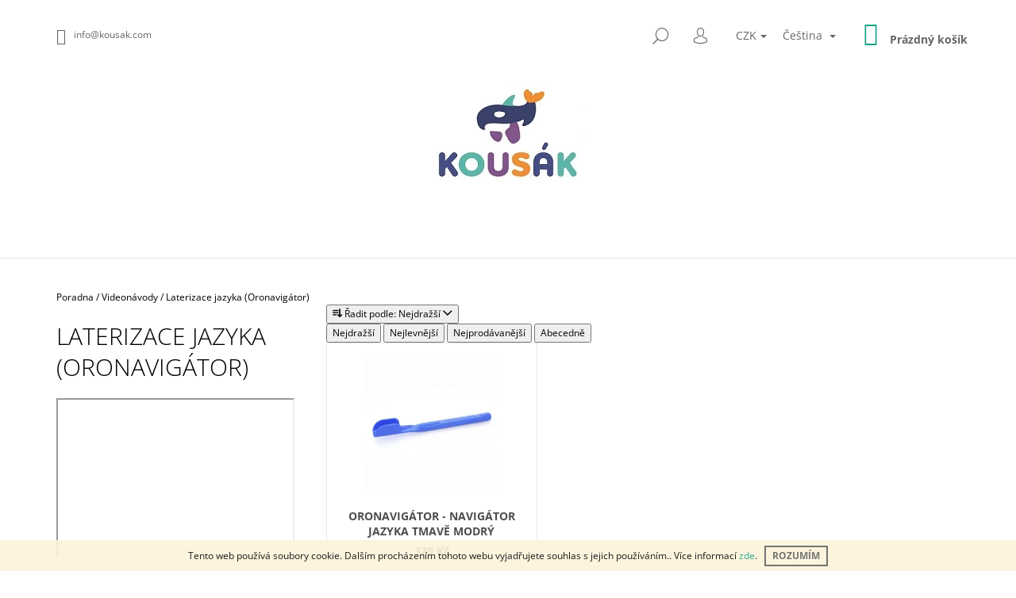

--- FILE ---
content_type: text/html; charset=utf-8
request_url: https://www.kousak.com/laterizace-jazyka--oronavigator/
body_size: 19333
content:
<!doctype html><html lang="cs" dir="ltr" class="header-background-light external-fonts-loaded"><head><meta charset="utf-8" /><meta name="viewport" content="width=device-width,initial-scale=1" /><title>Kousák</title><link rel="preconnect" href="https://cdn.myshoptet.com" /><link rel="dns-prefetch" href="https://cdn.myshoptet.com" /><link rel="preload" href="https://cdn.myshoptet.com/prj/dist/master/cms/libs/jquery/jquery-1.11.3.min.js" as="script" /><link href="https://cdn.myshoptet.com/prj/dist/master/cms/templates/frontend_templates/shared/css/font-face/open-sans.css" rel="stylesheet"><link href="https://cdn.myshoptet.com/prj/dist/master/shop/dist/font-shoptet-09.css.be95e2133ad7f561273a.css" rel="stylesheet"><script>
dataLayer = [];
dataLayer.push({'shoptet' : {
    "pageId": 1080,
    "pageType": "category",
    "currency": "CZK",
    "currencyInfo": {
        "decimalSeparator": ",",
        "exchangeRate": 1,
        "priceDecimalPlaces": 2,
        "symbol": "K\u010d",
        "symbolLeft": 0,
        "thousandSeparator": " "
    },
    "language": "cs",
    "projectId": 343416,
    "category": {
        "guid": "ab588e5b-8d7b-11ea-90ab-b8ca3a6a5ac4",
        "path": "Poradna | Videon\u00e1vody | Laterizace jazyka (Oronavig\u00e1tor)",
        "parentCategoryGuid": "4501b744-8ad9-11ea-90ab-b8ca3a6a5ac4"
    },
    "cartInfo": {
        "id": null,
        "freeShipping": false,
        "freeShippingFrom": 0,
        "leftToFreeGift": {
            "formattedPrice": "0 K\u010d",
            "priceLeft": 0
        },
        "freeGift": false,
        "leftToFreeShipping": {
            "priceLeft": 0,
            "dependOnRegion": 0,
            "formattedPrice": "0 K\u010d"
        },
        "discountCoupon": [],
        "getNoBillingShippingPrice": {
            "withoutVat": 0,
            "vat": 0,
            "withVat": 0
        },
        "cartItems": [],
        "taxMode": "ORDINARY"
    },
    "cart": [],
    "customer": {
        "priceRatio": 1,
        "priceListId": 1,
        "groupId": null,
        "registered": false,
        "mainAccount": false
    }
}});
</script>
<meta property="og:type" content="website"><meta property="og:site_name" content="kousak.com"><meta property="og:url" content="https://www.kousak.com/laterizace-jazyka--oronavigator/"><meta property="og:title" content="Kousák"><meta name="author" content="KOUSÁK"><meta name="web_author" content="Shoptet.cz"><meta name="dcterms.rightsHolder" content="www.kousak.com"><meta name="robots" content="index,follow"><meta property="og:image" content="https://www.kousak.com/user/categories/orig/onav100-action-2.jpg"><meta property="og:description" content="kousání nehtů, kousání triček, emoční kousání, logopedická cvičení, sykavky, koktavost, stres ve školce, stres ve škole, separační úzkost"><meta name="description" content="kousání nehtů, kousání triček, emoční kousání, logopedická cvičení, sykavky, koktavost, stres ve školce, stres ve škole, separační úzkost"><style>:root {--color-primary: #16a085;--color-primary-h: 168;--color-primary-s: 76%;--color-primary-l: 36%;--color-primary-hover: #000000;--color-primary-hover-h: 0;--color-primary-hover-s: 0%;--color-primary-hover-l: 0%;--color-secondary: #16a085;--color-secondary-h: 168;--color-secondary-s: 76%;--color-secondary-l: 36%;--color-secondary-hover: #000000;--color-secondary-hover-h: 0;--color-secondary-hover-s: 0%;--color-secondary-hover-l: 0%;--color-tertiary: #000000;--color-tertiary-h: 0;--color-tertiary-s: 0%;--color-tertiary-l: 0%;--color-tertiary-hover: #000000;--color-tertiary-hover-h: 0;--color-tertiary-hover-s: 0%;--color-tertiary-hover-l: 0%;--color-header-background: #ffffff;--template-font: "Open Sans";--template-headings-font: "Open Sans";--header-background-url: none;--cookies-notice-background: #1A1937;--cookies-notice-color: #F8FAFB;--cookies-notice-button-hover: #f5f5f5;--cookies-notice-link-hover: #27263f;--templates-update-management-preview-mode-content: "Náhled aktualizací šablony je aktivní pro váš prohlížeč."}</style>
    
    <link href="https://cdn.myshoptet.com/prj/dist/master/shop/dist/main-09.less.d7bab9467edf97589f2f.css" rel="stylesheet" />
                <link href="https://cdn.myshoptet.com/prj/dist/master/shop/dist/mobile-header-v1-09.less.73d2b342c70a88a5eefc.css" rel="stylesheet" />
    
    <script>var shoptet = shoptet || {};</script>
    <script src="https://cdn.myshoptet.com/prj/dist/master/shop/dist/main-3g-header.js.05f199e7fd2450312de2.js"></script>
<!-- User include --><!-- /User include --><link rel="shortcut icon" href="/favicon.ico" type="image/x-icon" /><link rel="canonical" href="https://www.kousak.com/laterizace-jazyka--oronavigator/" /><link rel="alternate" hreflang="cs" href="https://www.kousak.com/laterizace-jazyka--oronavigator/" /><link rel="alternate" hreflang="en" href="https://www.kousak.com/en/tongue-laterization--oronavigator/" /><link rel="alternate" hreflang="x-default" href="https://www.kousak.com/laterizace-jazyka--oronavigator/" />    <!-- Global site tag (gtag.js) - Google Analytics -->
    <script async src="https://www.googletagmanager.com/gtag/js?id=G-ZPE1C0YF9Y"></script>
    <script>
        
        window.dataLayer = window.dataLayer || [];
        function gtag(){dataLayer.push(arguments);}
        

        
        gtag('js', new Date());

        
                gtag('config', 'G-ZPE1C0YF9Y', {"groups":"GA4","send_page_view":false,"content_group":"category","currency":"CZK","page_language":"cs"});
        
        
        
        
        
        
                    gtag('event', 'page_view', {"send_to":"GA4","page_language":"cs","content_group":"category","currency":"CZK"});
        
        
        
        
        
        
        
        
        
        
        
        
        
        document.addEventListener('DOMContentLoaded', function() {
            if (typeof shoptet.tracking !== 'undefined') {
                for (var id in shoptet.tracking.bannersList) {
                    gtag('event', 'view_promotion', {
                        "send_to": "UA",
                        "promotions": [
                            {
                                "id": shoptet.tracking.bannersList[id].id,
                                "name": shoptet.tracking.bannersList[id].name,
                                "position": shoptet.tracking.bannersList[id].position
                            }
                        ]
                    });
                }
            }

            shoptet.consent.onAccept(function(agreements) {
                if (agreements.length !== 0) {
                    console.debug('gtag consent accept');
                    var gtagConsentPayload =  {
                        'ad_storage': agreements.includes(shoptet.config.cookiesConsentOptPersonalisation)
                            ? 'granted' : 'denied',
                        'analytics_storage': agreements.includes(shoptet.config.cookiesConsentOptAnalytics)
                            ? 'granted' : 'denied',
                                                                                                'ad_user_data': agreements.includes(shoptet.config.cookiesConsentOptPersonalisation)
                            ? 'granted' : 'denied',
                        'ad_personalization': agreements.includes(shoptet.config.cookiesConsentOptPersonalisation)
                            ? 'granted' : 'denied',
                        };
                    console.debug('update consent data', gtagConsentPayload);
                    gtag('consent', 'update', gtagConsentPayload);
                    dataLayer.push(
                        { 'event': 'update_consent' }
                    );
                }
            });
        });
    </script>
</head><body class="desktop id-1080 in-laterizace-jazyka--oronavigator template-09 type-category multiple-columns-body columns-3 ums_forms_redesign--off ums_a11y_category_page--on ums_discussion_rating_forms--off ums_flags_display_unification--on ums_a11y_login--on mobile-header-version-1"><noscript>
    <style>
        #header {
            padding-top: 0;
            position: relative !important;
            top: 0;
        }
        .header-navigation {
            position: relative !important;
        }
        .overall-wrapper {
            margin: 0 !important;
        }
        body:not(.ready) {
            visibility: visible !important;
        }
    </style>
    <div class="no-javascript">
        <div class="no-javascript__title">Musíte změnit nastavení vašeho prohlížeče</div>
        <div class="no-javascript__text">Podívejte se na: <a href="https://www.google.com/support/bin/answer.py?answer=23852">Jak povolit JavaScript ve vašem prohlížeči</a>.</div>
        <div class="no-javascript__text">Pokud používáte software na blokování reklam, může být nutné povolit JavaScript z této stránky.</div>
        <div class="no-javascript__text">Děkujeme.</div>
    </div>
</noscript>

        <div id="fb-root"></div>
        <script>
            window.fbAsyncInit = function() {
                FB.init({
//                    appId            : 'your-app-id',
                    autoLogAppEvents : true,
                    xfbml            : true,
                    version          : 'v19.0'
                });
            };
        </script>
        <script async defer crossorigin="anonymous" src="https://connect.facebook.net/cs_CZ/sdk.js"></script>    <div class="cookie-ag-wrap">
        <div class="site-msg cookies" data-testid="cookiePopup" data-nosnippet>
            <form action="">
                Tento web používá soubory cookie. Dalším procházením tohoto webu vyjadřujete souhlas s jejich používáním.. Více informací <a href="http://www.kousak.com/podminky-ochrany-osobnich-udaju/" target="\">zde</a>.
                <button type="submit" class="btn btn-xs btn-default CookiesOK" data-cookie-notice-ttl="30" data-testid="buttonCookieSubmit">Rozumím</button>
            </form>
        </div>
            </div>
<a href="#content" class="skip-link sr-only">Přejít na obsah</a><div class="overall-wrapper"><div class="user-action">    <dialog id="login" class="dialog dialog--modal dialog--fullscreen js-dialog--modal" aria-labelledby="loginHeading">
        <div class="dialog__close dialog__close--arrow">
                        <button type="button" class="btn toggle-window-arr" data-dialog-close data-testid="backToShop">Zpět <span>do obchodu</span></button>
            </div>
        <div class="dialog__wrapper">
            <div class="dialog__content dialog__content--form">
                <div class="dialog__header">
                    <h2 id="loginHeading" class="dialog__heading dialog__heading--login">Přihlášení k vašemu účtu</h2>
                </div>
                <div id="customerLogin" class="dialog__body">
                    <form action="/action/Customer/Login/" method="post" id="formLoginIncluded" class="csrf-enabled formLogin" data-testid="formLogin"><input type="hidden" name="referer" value="" /><div class="form-group"><div class="input-wrapper email js-validated-element-wrapper no-label"><input type="email" name="email" class="form-control" autofocus placeholder="E-mailová adresa (např. jan@novak.cz)" data-testid="inputEmail" autocomplete="email" required /></div></div><div class="form-group"><div class="input-wrapper password js-validated-element-wrapper no-label"><input type="password" name="password" class="form-control" placeholder="Heslo" data-testid="inputPassword" autocomplete="current-password" required /><span class="no-display">Nemůžete vyplnit toto pole</span><input type="text" name="surname" value="" class="no-display" /></div></div><div class="form-group"><div class="login-wrapper"><button type="submit" class="btn btn-secondary btn-text btn-login" data-testid="buttonSubmit">Přihlásit se</button><div class="password-helper"><a href="/registrace/" data-testid="signup" rel="nofollow">Nová registrace</a><a href="/klient/zapomenute-heslo/" rel="nofollow">Zapomenuté heslo</a></div></div></div></form>
                </div>
            </div>
        </div>
    </dialog>
</div><header id="header"><div class="container navigation-wrapper">
            <div class="top-nav">
    <a href="mailto:info@kousak.com" class="project-email" data-testid="contactboxEmail"><span>info@kousak.com</span></a>
    <ul class="nav-list top-nav-right">
        <li class="subnav-left">
            <ul class="nav-list top-nav-bar">
                <li>
                    <a href="#" class="btn btn-icon btn-plain toggle-window icon-search" data-target="search" data-testid="linkSearchIcon">
                        <span class="sr-only">Hledat</span>
                    </a>
                </li>

                                    <li class="top-nav-login">
                        
        <button class="btn btn-icon btn-plain icon-login top-nav-button top-nav-button-login" type="button" data-dialog-id="login" aria-haspopup="dialog" aria-controls="login" data-testid="signin">
            <span class="sr-only">Přihlášení</span>
        </button>
                        </li>
                
                <li class="top-nav-currency">
                        <div class="languagesMenu">
        <button id="topNavigationDropdown" class="languagesMenu__flags" type="button" data-toggle="dropdown" aria-haspopup="true" aria-expanded="false">
            <svg aria-hidden="true" style="position: absolute; width: 0; height: 0; overflow: hidden;" version="1.1" xmlns="http://www.w3.org/2000/svg" xmlns:xlink="http://www.w3.org/1999/xlink"><defs><symbol id="shp-flag-CZ" viewBox="0 0 32 32"><title>CZ</title><path fill="#0052b4" style="fill: var(--color20, #0052b4)" d="M0 5.334h32v21.333h-32v-21.333z"></path><path fill="#d80027" style="fill: var(--color19, #d80027)" d="M32 16v10.666h-32l13.449-10.666z"></path><path fill="#f0f0f0" style="fill: var(--color21, #f0f0f0)" d="M32 5.334v10.666h-18.551l-13.449-10.666z"></path></symbol><symbol id="shp-flag-GB" viewBox="0 0 32 32"><title>GB</title><path fill="#f0f0f0" style="fill: var(--color21, #f0f0f0)" d="M0 5.333h32v21.334h-32v-21.334z"></path><path fill="#d80027" style="fill: var(--color19, #d80027)" d="M18 5.333h-4v8.667h-14v4h14v8.667h4v-8.667h14v-4h-14z"></path><path fill="#0052b4" style="fill: var(--color20, #0052b4)" d="M24.612 19.71l7.388 4.105v-4.105z"></path><path fill="#0052b4" style="fill: var(--color20, #0052b4)" d="M19.478 19.71l12.522 6.957v-1.967l-8.981-4.989z"></path><path fill="#0052b4" style="fill: var(--color20, #0052b4)" d="M28.665 26.666l-9.186-5.104v5.104z"></path><path fill="#f0f0f0" style="fill: var(--color21, #f0f0f0)" d="M19.478 19.71l12.522 6.957v-1.967l-8.981-4.989z"></path><path fill="#d80027" style="fill: var(--color19, #d80027)" d="M19.478 19.71l12.522 6.957v-1.967l-8.981-4.989z"></path><path fill="#0052b4" style="fill: var(--color20, #0052b4)" d="M5.646 19.71l-5.646 3.137v-3.137z"></path><path fill="#0052b4" style="fill: var(--color20, #0052b4)" d="M12.522 20.594v6.072h-10.929z"></path><path fill="#d80027" style="fill: var(--color19, #d80027)" d="M8.981 19.71l-8.981 4.989v1.967l12.522-6.957z"></path><path fill="#0052b4" style="fill: var(--color20, #0052b4)" d="M7.388 12.29l-7.388-4.105v4.105z"></path><path fill="#0052b4" style="fill: var(--color20, #0052b4)" d="M12.522 12.29l-12.522-6.957v1.967l8.981 4.989z"></path><path fill="#0052b4" style="fill: var(--color20, #0052b4)" d="M3.335 5.333l9.186 5.104v-5.104z"></path><path fill="#f0f0f0" style="fill: var(--color21, #f0f0f0)" d="M12.522 12.29l-12.522-6.957v1.967l8.981 4.989z"></path><path fill="#d80027" style="fill: var(--color19, #d80027)" d="M12.522 12.29l-12.522-6.957v1.967l8.981 4.989z"></path><path fill="#0052b4" style="fill: var(--color20, #0052b4)" d="M26.354 12.29l5.646-3.137v3.137z"></path><path fill="#0052b4" style="fill: var(--color20, #0052b4)" d="M19.478 11.405v-6.072h10.929z"></path><path fill="#d80027" style="fill: var(--color19, #d80027)" d="M23.019 12.29l8.981-4.989v-1.967l-12.522 6.957z"></path></symbol></defs></svg>
            <svg class="shp-flag shp-flag-CZ">
                <use xlink:href="#shp-flag-CZ"></use>
            </svg>
            <span class="caret"></span>
        </button>
        <div class="languagesMenu__content" aria-labelledby="topNavigationDropdown">
                            <div class="languagesMenu__box toggle-window js-languagesMenu__box" data-hover="true" data-target="currency">
                    <div class="languagesMenu__header languagesMenu__header--name">Měna</div>
                    <div class="languagesMenu__header languagesMenu__header--actual" data-toggle="dropdown">CZK<span class="caret"></span></div>
                    <ul class="languagesMenu__list languagesMenu__list--currency">
                                                    <li class="languagesMenu__list__item">
                                <a href="/action/Currency/changeCurrency/?currencyCode=CZK" rel="nofollow" class="languagesMenu__list__link languagesMenu__list__link--currency">CZK</a>
                            </li>
                                                    <li class="languagesMenu__list__item">
                                <a href="/action/Currency/changeCurrency/?currencyCode=EUR" rel="nofollow" class="languagesMenu__list__link languagesMenu__list__link--currency">EUR</a>
                            </li>
                                            </ul>
                </div>
                                        <div class="languagesMenu__box toggle-window js-languagesMenu__box" data-hover="true" data-target="language">
                    <div class="languagesMenu__header languagesMenu__header--name">Jazyk</div>
                    <div class="languagesMenu__header languagesMenu__header--actual" data-toggle="dropdown">
                                                                                    
                                    Čeština
                                
                                                                                                                                <span class="caret"></span>
                    </div>
                    <ul class="languagesMenu__list languagesMenu__list--language">
                                                    <li>
                                <a href="/action/Language/changeLanguage/?language=cs" rel="nofollow" class="languagesMenu__list__link">
                                    <svg class="shp-flag shp-flag-CZ">
                                        <use xlink:href="#shp-flag-CZ"></use>
                                    </svg>
                                    <span class="languagesMenu__list__name languagesMenu__list__name--actual">Čeština</span>
                                </a>
                            </li>
                                                    <li>
                                <a href="/action/Language/changeLanguage/?language=en" rel="nofollow" class="languagesMenu__list__link">
                                    <svg class="shp-flag shp-flag-GB">
                                        <use xlink:href="#shp-flag-GB"></use>
                                    </svg>
                                    <span class="languagesMenu__list__name">English</span>
                                </a>
                            </li>
                                            </ul>
                </div>
                    </div>
    </div>
                </li>
            </ul>
        </li>

        <li class="subnav-right">
            <div class="nav-list navigation-buttons">
                    
    <a href="/kosik/" class="btn btn-icon toggle-window cart-count" data-target="cart" data-testid="headerCart" rel="nofollow" aria-haspopup="dialog" aria-expanded="false" aria-controls="cart-widget">
        
                <span class="sr-only">Nákupní košík</span>
        
            <span class="cart-price visible-lg-inline-block" data-testid="headerCartPrice">
                                    Prázdný košík                            </span>
        
    
            </a>
                <a href="#" class="btn btn-icon toggle-window toggle-window menu-trigger" data-target="navigation" data-testid="hamburgerMenu">
                    <span class="sr-only">Menu</span>
                </a>
            </div>
        </li>
    </ul>
</div>
        <div class="site-name"><a href="/" data-testid="linkWebsiteLogo"><img src="https://cdn.myshoptet.com/usr/www.kousak.com/user/logos/kousak_logo_facebook-03-1.jpg" alt="KOUSÁK" fetchpriority="low" /></a></div>        <nav id="navigation" aria-label="Hlavní menu" data-collapsible="true"><div class="navigation-in menu"><ul class="menu-level-1" role="menubar" data-testid="headerMenuItems"><li class="menu-item-948 ext" role="none"><a href="/produkty/" data-testid="headerMenuItem" role="menuitem" aria-haspopup="true" aria-expanded="false"><b>Produkty</b><span class="submenu-arrow"></span></a><ul class="menu-level-2" aria-label="Produkty" tabindex="-1" role="menu"><li class="menu-item-951" role="none"><a href="/kousatka-2/" data-image="https://cdn.myshoptet.com/usr/www.kousak.com/user/categories/thumb/img_5069-originalc.jpg" data-testid="headerMenuItem" role="menuitem"><span>Kousátka</span></a>
                        </li><li class="menu-item-957" role="none"><a href="/vibrace-2/" data-image="https://cdn.myshoptet.com/usr/www.kousak.com/user/categories/thumb/zgrabber.jpg" data-testid="headerMenuItem" role="menuitem"><span>Vibrace</span></a>
                        </li><li class="menu-item-984" role="none"><a href="/polykani-2/" data-image="https://cdn.myshoptet.com/usr/www.kousak.com/user/categories/thumb/bbu100-5.jpg" data-testid="headerMenuItem" role="menuitem"><span>Polykání</span></a>
                        </li><li class="menu-item-969" role="none"><a href="/motorika-2/" data-image="https://cdn.myshoptet.com/usr/www.kousak.com/user/categories/thumb/tpg-868-1.png" data-testid="headerMenuItem" role="menuitem"><span>Motorika</span></a>
                        </li><li class="menu-item-1002" role="none"><a href="/stimulace-2/" data-image="https://cdn.myshoptet.com/usr/www.kousak.com/user/categories/thumb/toothettes-pack-20-2.jpg" data-testid="headerMenuItem" role="menuitem"><span>Stimulace</span></a>
                        </li><li class="menu-item-963" role="none"><a href="/dychani-2/" data-image="https://cdn.myshoptet.com/usr/www.kousak.com/user/categories/thumb/horn4-1.jpg" data-testid="headerMenuItem" role="menuitem"><span>Dýchání</span></a>
                        </li><li class="menu-item-1044" role="none"><a href="/literatura/" data-image="https://cdn.myshoptet.com/usr/www.kousak.com/user/categories/thumb/tips_techniques_z_vibe_book.jpg" data-testid="headerMenuItem" role="menuitem"><span>Literatura</span></a>
                        </li><li class="menu-item-1173" role="none"><a href="/darkove-poukazky/" data-image="https://cdn.myshoptet.com/usr/www.kousak.com/user/categories/thumb/kousak_voucher_500.jpg" data-testid="headerMenuItem" role="menuitem"><span>DÁRKOVÝ POUKAZ</span></a>
                        </li><li class="menu-item-1200" role="none"><a href="/akcni-balicky-produktu/" data-image="https://cdn.myshoptet.com/usr/www.kousak.com/user/categories/thumb/fidgets-1400.jpg" data-testid="headerMenuItem" role="menuitem"><span>Akční balíčky produktů</span></a>
                        </li><li class="menu-item-1247" role="none"><a href="/senzorika/" data-image="https://cdn.myshoptet.com/usr/www.kousak.com/user/categories/thumb/54517a.jpg" data-testid="headerMenuItem" role="menuitem"><span>Senzorika</span></a>
                        </li><li class="menu-item-1250" role="none"><a href="/didaktika/" data-image="https://cdn.myshoptet.com/usr/www.kousak.com/user/categories/thumb/s-l1600-1.jpg" data-testid="headerMenuItem" role="menuitem"><span>Didaktika</span></a>
                        </li></ul></li>
<li class="menu-item-1050" role="none"><a href="/workshopy/" data-testid="headerMenuItem" role="menuitem" aria-expanded="false"><b>Workshopy</b></a></li>
<li class="menu-item-1053 ext" role="none"><a href="/poradna/" data-testid="headerMenuItem" role="menuitem" aria-haspopup="true" aria-expanded="false"><b>Poradna</b><span class="submenu-arrow"></span></a><ul class="menu-level-2" aria-label="Poradna" tabindex="-1" role="menu"><li class="menu-item-1062" role="none"><a href="/videonavody/" data-image="https://cdn.myshoptet.com/usr/www.kousak.com/user/categories/thumb/video1.jpg" data-testid="headerMenuItem" role="menuitem"><span>Videonávody</span></a>
                        </li><li class="menu-item-1188" role="none"><a href="/online-konzultace/" data-image="https://cdn.myshoptet.com/usr/www.kousak.com/user/categories/thumb/kousak_webinar_graphic-2.jpg" data-testid="headerMenuItem" role="menuitem"><span>ONLINE KONZULTACE</span></a>
                        </li></ul></li>
<li class="menu-item-1152" role="none"><a href="/spolupracujeme/" data-testid="headerMenuItem" role="menuitem" aria-expanded="false"><b>Spolupracující terapeuté</b></a></li>
<li class="menu-item-1155" role="none"><a href="/blog-2/" data-testid="headerMenuItem" role="menuitem" aria-expanded="false"><b>BLOG</b></a></li>
<li class="menu-item-29" role="none"><a href="/kontakty/" data-testid="headerMenuItem" role="menuitem" aria-expanded="false"><b>Napište nám</b></a></li>
<li class="menu-item-39" role="none"><a href="/obchodni-podminky/" data-testid="headerMenuItem" role="menuitem" aria-expanded="false"><b>Obchodní podmínky</b></a></li>
</ul>
    <ul class="navigationActions" role="menu">
                    <li class="ext" role="none">
                <a href="#">
                                            <span class="navigationActions__flagWrapper">
                            <span>CZK /</span>
                            <svg class="shp-flag shp-flag-CZ navigationActions__flag navigationActions__flag-right">
                                <use xlink:href="#shp-flag-CZ"></use>
                            </svg>
                        </span>
                                        <span class="submenu-arrow"></span>
                </a>
                <ul class="navigationActions__submenu menu-level-2" role="menu">
                    <li role="none">
                                                    <ul role="menu">
                                                                    <li class="navigationActions__submenu__item navigationActions__submenu__item--active" role="none">
                                        <a href="/action/Currency/changeCurrency/?currencyCode=CZK" rel="nofollow" role="menuitem">CZK</a>
                                    </li>
                                                                    <li class="navigationActions__submenu__item" role="none">
                                        <a href="/action/Currency/changeCurrency/?currencyCode=EUR" rel="nofollow" role="menuitem">EUR</a>
                                    </li>
                                                            </ul>
                                                                            <ul role="menu">
                                                                    <li class="navigationActions__submenu__item  navigationActions__submenu__item--active" role="none">
                                        <a href="/action/Language/changeLanguage/?language=cs" class="navigationActions__link--flag" rel="nofollow" role="menuitem">
                                            <span class="navigationActions__flagWrapper">
                                                <svg class="shp-flag shp-flag-CZ navigationActions__flag navigationActions__flag-left">
                                                    <use xlink:href="#shp-flag-CZ"></use>
                                                </svg>
                                                <span>Čeština</span>
                                            </span>
                                        </a>
                                    </li>
                                                                    <li class="navigationActions__submenu__item" role="none">
                                        <a href="/action/Language/changeLanguage/?language=en" class="navigationActions__link--flag" rel="nofollow" role="menuitem">
                                            <span class="navigationActions__flagWrapper">
                                                <svg class="shp-flag shp-flag-GB navigationActions__flag navigationActions__flag-left">
                                                    <use xlink:href="#shp-flag-GB"></use>
                                                </svg>
                                                <span>English</span>
                                            </span>
                                        </a>
                                    </li>
                                                            </ul>
                                            </li>
                </ul>
            </li>
                            <li role="none">
                                    <a href="/login/?backTo=%2Flaterizace-jazyka--oronavigator%2F" rel="nofollow" data-testid="signin" role="menuitem"><span>Přihlášení</span></a>
                            </li>
                        </ul>

    </div><span class="navigation-close"></span></nav><div class="menu-helper" data-testid="hamburgerMenu"><span>Více</span></div>
    </div></header><!-- / header -->

    

<div id="content-wrapper" class="container content-wrapper">
    
                                <div class="breadcrumbs navigation-home-icon-wrapper" itemscope itemtype="https://schema.org/BreadcrumbList">
                                                                            <span id="navigation-first" data-basetitle="KOUSÁK" itemprop="itemListElement" itemscope itemtype="https://schema.org/ListItem">
                <a href="/" itemprop="item" class="navigation-home-icon"><span class="sr-only" itemprop="name">Domů</span></a>
                <span class="navigation-bullet">/</span>
                <meta itemprop="position" content="1" />
            </span>
                                <span id="navigation-1" itemprop="itemListElement" itemscope itemtype="https://schema.org/ListItem">
                <a href="/poradna/" itemprop="item" data-testid="breadcrumbsSecondLevel"><span itemprop="name">Poradna</span></a>
                <span class="navigation-bullet">/</span>
                <meta itemprop="position" content="2" />
            </span>
                                <span id="navigation-2" itemprop="itemListElement" itemscope itemtype="https://schema.org/ListItem">
                <a href="/videonavody/" itemprop="item" data-testid="breadcrumbsSecondLevel"><span itemprop="name">Videonávody</span></a>
                <span class="navigation-bullet">/</span>
                <meta itemprop="position" content="3" />
            </span>
                                            <span id="navigation-3" itemprop="itemListElement" itemscope itemtype="https://schema.org/ListItem" data-testid="breadcrumbsLastLevel">
                <meta itemprop="item" content="https://www.kousak.com/laterizace-jazyka--oronavigator/" />
                <meta itemprop="position" content="4" />
                <span itemprop="name" data-title="Laterizace jazyka (Oronavigátor)">Laterizace jazyka (Oronavigátor)</span>
            </span>
            </div>
            
    <div class="content-wrapper-in">
                                                <aside class="sidebar sidebar-left"  data-testid="sidebarMenu">
                                                                        <div class="sidebar-inner visible">
                                <h1 class="h1 category-title">Laterizace jazyka (Oronavigátor)</h1>
                                    <div class="category-perex">
        <p><iframe src="//www.youtube.com/embed/f0nCoYAS8yc" width="357" height="200" allowfullscreen="allowfullscreen"></iframe></p>
    </div>
                            </div>
                                                                            <div class="sidebar-inner">
                                                                                                        <div class="box box-bg-variant box-categories">    <div class="skip-link__wrapper">
        <span id="categories-start" class="skip-link__target js-skip-link__target sr-only" tabindex="-1">&nbsp;</span>
        <a href="#categories-end" class="skip-link skip-link--start sr-only js-skip-link--start">Přeskočit kategorie</a>
    </div>




<div id="categories"><div class="categories cat-01 expandable expanded" id="cat-948"><div class="topic"><a href="/produkty/">Produkty<span class="cat-trigger">&nbsp;</span></a></div>

                    <ul class=" expanded">
                                        <li class="
                                 expandable                                 external">
                <a href="/kousatka-2/">
                    Kousátka
                    <span class="cat-trigger">&nbsp;</span>                </a>
                                                            

    
                                                </li>
                                <li class="
                                 expandable                                 external">
                <a href="/vibrace-2/">
                    Vibrace
                    <span class="cat-trigger">&nbsp;</span>                </a>
                                                            

    
                                                </li>
                                <li class="
                                 expandable                                 external">
                <a href="/polykani-2/">
                    Polykání
                    <span class="cat-trigger">&nbsp;</span>                </a>
                                                            

    
                                                </li>
                                <li class="
                                 expandable                                 external">
                <a href="/motorika-2/">
                    Motorika
                    <span class="cat-trigger">&nbsp;</span>                </a>
                                                            

    
                                                </li>
                                <li >
                <a href="/stimulace-2/">
                    Stimulace
                                    </a>
                                                                </li>
                                <li >
                <a href="/dychani-2/">
                    Dýchání
                                    </a>
                                                                </li>
                                <li >
                <a href="/literatura/">
                    Literatura
                                    </a>
                                                                </li>
                                <li >
                <a href="/darkove-poukazky/">
                    DÁRKOVÝ POUKAZ
                                    </a>
                                                                </li>
                                <li >
                <a href="/akcni-balicky-produktu/">
                    Akční balíčky produktů
                                    </a>
                                                                </li>
                                <li class="
                                 expandable                 expanded                ">
                <a href="/senzorika/">
                    Senzorika
                    <span class="cat-trigger">&nbsp;</span>                </a>
                                                            

                    <ul class=" expanded">
                                        <li >
                <a href="/easy-hold/">
                    Easy Hold
                                    </a>
                                                                </li>
                                <li >
                <a href="/svetelne-pomucky/">
                    Světelné pomůcky
                                    </a>
                                                                </li>
                                <li >
                <a href="/senzoricka-pexesa/">
                    Senzorická pexesa
                                    </a>
                                                                </li>
                                <li >
                <a href="/reflexni-pomucky/">
                    Reflexní pomůcky
                                    </a>
                                                                </li>
                                <li >
                <a href="/drevene-pomucky/">
                    Dřevené pomůcky
                                    </a>
                                                                </li>
                                <li >
                <a href="/senzoricke-micky/">
                    Senzorické míčky
                                    </a>
                                                                </li>
                                <li >
                <a href="/senzoricke-samolepici-pasky/">
                    Senzorické samolepící pásky
                                    </a>
                                                                </li>
                </ul>
    
                                                </li>
                                <li >
                <a href="/didaktika/">
                    Didaktika
                                    </a>
                                                                </li>
                </ul>
    </div><div class="categories cat-02 expanded" id="cat-1050"><div class="topic"><a href="/workshopy/">Workshopy<span class="cat-trigger">&nbsp;</span></a></div></div><div class="categories cat-01 expandable active expanded" id="cat-1053"><div class="topic child-active"><a href="/poradna/">Poradna<span class="cat-trigger">&nbsp;</span></a></div>

                    <ul class=" active expanded">
                                        <li class="
                                 expandable                 expanded                ">
                <a href="/videonavody/">
                    Videonávody
                    <span class="cat-trigger">&nbsp;</span>                </a>
                                                            

                    <ul class=" active expanded">
                                        <li >
                <a href="/sila-a-stabilita-celisti--y-chew-/">
                    Síla a stabilita čelisti (Y-Chew)
                                    </a>
                                                                </li>
                                <li >
                <a href="/retni-uzaver/">
                    Retní uzávěr (Špička nástavec)
                                    </a>
                                                                </li>
                                <li >
                <a href="/mlaskani-jazykem-konicek--y-chew-/">
                    Mlaskání jazykem - koníček (Y-Chew)
                                    </a>
                                                                </li>
                                <li class="
                active                                                 ">
                <a href="/laterizace-jazyka--oronavigator/">
                    Laterizace jazyka (Oronavigátor)
                                    </a>
                                                                </li>
                                <li >
                <a href="/oralni-stimulace--propreefer/">
                    Orální stimulace (proPreefer špátle)
                                    </a>
                                                                </li>
                                <li >
                <a href="/sila-a-stabilita-celisti--zviratka/">
                    Síla a stabilita čelisti (Zvířátka)
                                    </a>
                                                                </li>
                                <li >
                <a href="/posileni-rtu--lizatko/">
                    Posílení rtů (Lízátko nástavec)
                                    </a>
                                                                </li>
                                <li >
                <a href="/mlaskani-jazykem-konicek--probe-/">
                    Mlaskání jazykem - koníček (Probe špátle)
                                    </a>
                                                                </li>
                                <li >
                <a href="/laterizace-jazyka--probe/">
                    Laterizace jazyka (Probe špátle)
                                    </a>
                                                                </li>
                                <li >
                <a href="/elevace-a-laterizace-jazyka--probe-nastavec/">
                    Elevace a laterizace jazyka (Probe nástavec)
                                    </a>
                                                                </li>
                                <li >
                <a href="/sila-a-stabilita-celisti--grabber/">
                    Síla a stabilita čelisti (Grabber)
                                    </a>
                                                                </li>
                                <li >
                <a href="/asistovane-procvicovani-retniho-uzaveru--y-chew-/">
                    Asistované procvičování retního uzávěru (Y-Chew)
                                    </a>
                                                                </li>
                                <li >
                <a href="/mobilizace-jazyka-a-celisti--bite-blocks/">
                    Mobilizace jazyka a čelisti (Bite Blocks)
                                    </a>
                                                                </li>
                                <li >
                <a href="/posileni-retniho-uzaveru--fletna/">
                    Posílení retního uzávěru (Flétna)
                                    </a>
                                                                </li>
                                <li >
                <a href="/posileni-rtu-a-brisniho-svalstva--fletna/">
                    Posílení rtů a bříšního svalstva (Flétna)
                                    </a>
                                                                </li>
                                <li >
                <a href="/elevace-a-laterizace-jazyka--tongue-tip/">
                    Elevace a laterizace jazyka (Tongue Tip)
                                    </a>
                                                                </li>
                                <li >
                <a href="/senzitivni-stimulace--toothies/">
                    Senzitivní stimulace (Toothies)
                                    </a>
                                                                </li>
                                <li >
                <a href="/zlepseni-oralni-motoriky--chewy-tubes/">
                    Zlepšení orální motoriky (Chewy Tubes)
                                    </a>
                                                                </li>
                                <li >
                <a href="/spravny-uchop-tuzky--1-krok-crossover-/">
                    Správný úchop tužky (1.krok - Crossover)
                                    </a>
                                                                </li>
                                <li >
                <a href="/spravny-uchop-tuzky--3-krok-original-/">
                    Správný úchop tužky (3.krok - Original)
                                    </a>
                                                                </li>
                                <li >
                <a href="/spetkovy-uchop-tuzky--claw/">
                    Špetkový úchop tužky (Claw)
                                    </a>
                                                                </li>
                                <li >
                <a href="/sila-a-stabilita-celisti--bite-n-chew-nastavce-/">
                    Síla a stabilita čelisti (Bite-n-Chew nástavce)
                                    </a>
                                                                </li>
                                <li >
                <a href="/zlepseni-jemne-motoriky-psani--pencil-nastavec-/">
                    Zlepšení jemné motoriky - psaní (Pencil nástavec)
                                    </a>
                                                                </li>
                                <li >
                <a href="/kousani-a-evakuace-stresu--krypto-bite-recenze-/">
                    Kousání a evakuace stresu (Krypto bite - recenze)
                                    </a>
                                                                </li>
                                <li >
                <a href="/adhd-evakuce-stresu--brick-stick-recenze-/">
                    ADHD - evakuce stresu (Brick Stick - recenze)
                                    </a>
                                                                </li>
                </ul>
    
                                                </li>
                                <li >
                <a href="/online-konzultace/">
                    ONLINE KONZULTACE
                                    </a>
                                                                </li>
                </ul>
    </div>        </div>

    <div class="skip-link__wrapper">
        <a href="#categories-start" class="skip-link skip-link--end sr-only js-skip-link--end" tabindex="-1" hidden>Přeskočit kategorie</a>
        <span id="categories-end" class="skip-link__target js-skip-link__target sr-only" tabindex="-1">&nbsp;</span>
    </div>
</div>
                                                                                                            <div class="box box-bg-default box-sm box-filters"><div id="filters-default-position" data-filters-default-position="left"></div><div class="filters-wrapper"><div class="filters-unveil-button-wrapper" data-testid='buttonOpenFilter'><a href="#" class="btn btn-default unveil-button" data-unveil="filters" data-text="Zavřít filtr">Otevřít filtr </a></div><div id="filters" class="filters"><div class="slider-wrapper"><h4><span>Cena</span></h4><div class="slider-header"><span class="from"><span id="min">329</span> Kč</span><span class="to"><span id="max">330</span> Kč</span></div><div class="slider-content"><div id="slider" class="param-price-filter"></div></div><span id="currencyExchangeRate" class="no-display">1</span><span id="categoryMinValue" class="no-display">329</span><span id="categoryMaxValue" class="no-display">330</span></div><form action="/action/ProductsListing/setPriceFilter/" method="post" id="price-filter-form"><fieldset id="price-filter"><input type="hidden" value="329" name="priceMin" id="price-value-min" /><input type="hidden" value="330" name="priceMax" id="price-value-max" /><input type="hidden" name="referer" value="/laterizace-jazyka--oronavigator/" /></fieldset></form><div class="filter-sections"><div class="filter-section filter-section-boolean"><div class="param-filter-top"><form action="/action/ProductsListing/setStockFilter/" method="post"><fieldset><div><input type="checkbox" value="1" name="stock" id="stock" data-url="https://www.kousak.com/laterizace-jazyka--oronavigator/?stock=1" data-filter-id="1" data-filter-code="stock"  autocomplete="off" /><label for="stock" class="filter-label">Na skladě <span class="filter-count">1</span></label></div><input type="hidden" name="referer" value="/laterizace-jazyka--oronavigator/" /></fieldset></form></div></div><div class="filter-section filter-section-button"><a href="#" class="chevron-after chevron-down-after toggle-filters" data-unveil="category-filter-hover">Rozbalit filtr</a></div><div id="category-filter-hover"><div id="manufacturer-filter" class="filter-section filter-section-manufacturer"><h4><span>Značky</span></h4><form action="/action/productsListing/setManufacturerFilter/" method="post"><fieldset><div><input data-url="https://www.kousak.com/laterizace-jazyka--oronavigator:ark-therapeutic/" data-filter-id="ark-therapeutic" data-filter-code="manufacturerId" type="checkbox" name="manufacturerId[]" id="manufacturerId[]ark-therapeutic" value="ark-therapeutic" autocomplete="off" /><label for="manufacturerId[]ark-therapeutic" class="filter-label">ARK Therapeutic&nbsp;<span class="filter-count">1</span></label></div><input type="hidden" name="referer" value="/laterizace-jazyka--oronavigator/" /></fieldset></form></div><div class="filter-section filter-section-count"><div class="filter-total-count">        Položek k zobrazení: <strong>1</strong>
    </div>
</div>

</div></div></div></div></div>
                                                                                                                                        <div class="box box-bg-variant box-sm box-section1">
                            
        <h4><span>Novinky</span></h4>
                    <div class="news-item-widget">
                                <h5 class="with-short-description">
                <a href="https://www.kousak.com/darkovy-poukaz/" target="_blank">Dárkový poukaz</a></h5>
                                    <time datetime="2020-11-12">
                        12.11.2020
                    </time>
                                                    <div>
                        <p>Novinka na našem esh...</p>
                    </div>
                            </div>
                    <div class="news-item-widget">
                                <h5 class="with-short-description">
                <a href="https://www.kousak.com/nase-novinky/kousakuv-pruvodce/" target="_blank">KOUSÁKŮV PRŮVODCE</a></h5>
                                    <time datetime="2020-07-02">
                        2.07.2020
                    </time>
                                                    <div>
                        <p>KOUSÁKŮV PRŮVODCE
n...</p>
                    </div>
                            </div>
                            <a class="btn btn-default" href="/nase-novinky/">Archiv</a>
            

                    </div>
                                                                                                                                <div class="box box-bg-default box-sm box-onlinePayments"><h4><span>Přijímáme online platby</span></h4>
<p class="text-center">
    <img src="data:image/svg+xml,%3Csvg%20width%3D%22148%22%20height%3D%2234%22%20xmlns%3D%22http%3A%2F%2Fwww.w3.org%2F2000%2Fsvg%22%3E%3C%2Fsvg%3E" alt="Loga kreditních karet" width="148" height="34"  data-src="https://cdn.myshoptet.com/prj/dist/master/cms/img/common/payment_logos/payments.png" fetchpriority="low" />
</p>
</div>
                                                                    </div>
                                                            </aside>
                            <main id="content" class="content narrow">
                            <div class="category-top">
                    
                                
        </div>
<div class="category-content-wrapper">
                                        <div id="category-header" class="category-header">
        <div class="listSorting listSorting--dropdown js-listSorting" aria-labelledby="listSortingHeading">
        <h2 class="sr-only" id="listSortingHeading">Řazení produktů</h2>
        <button class="sortingToggle" type="button" aria-haspopup="true" aria-expanded="false" aria-controls="listSortingControls">
            <span class="icon-sort" aria-hidden="true"></span>
            <span class="sortingToggle__label">Řadit podle:</span>
            <span class="sortingToggle__value">Nejdražší</span>
            <span class="icon-chevron-down" aria-hidden="true"></span>
        </button>

        <div id="listSortingControls" class="listSorting__controls listSorting__controls--dropdown" role="menu" tabindex="-1">
                                            <button
                    type="button"
                    id="listSortingControl--price"
                    class="listSorting__control listSorting__control--current"
                    role="menuitem"
                    data-sort="-price"
                    data-url="https://www.kousak.com/laterizace-jazyka--oronavigator/?order=-price"
                    aria-label="Nejdražší - Aktuálně nastavené řazení" aria-disabled="true">
                    Nejdražší
                </button>
                                            <button
                    type="button"
                    id="listSortingControl-price"
                    class="listSorting__control"
                    role="menuitem"
                    data-sort="price"
                    data-url="https://www.kousak.com/laterizace-jazyka--oronavigator/?order=price"
                    >
                    Nejlevnější
                </button>
                                            <button
                    type="button"
                    id="listSortingControl-bestseller"
                    class="listSorting__control"
                    role="menuitem"
                    data-sort="bestseller"
                    data-url="https://www.kousak.com/laterizace-jazyka--oronavigator/?order=bestseller"
                    >
                    Nejprodávanější
                </button>
                                            <button
                    type="button"
                    id="listSortingControl-name"
                    class="listSorting__control"
                    role="menuitem"
                    data-sort="name"
                    data-url="https://www.kousak.com/laterizace-jazyka--oronavigator/?order=name"
                    >
                    Abecedně
                </button>
                    </div>
    </div>
</div>
                            <div id="filters-wrapper"></div>
        
        <h2 id="productsListHeading" class="sr-only" tabindex="-1">Výpis produktů</h2>

        <div id="products" class="products products-page products-block" data-testid="productCards">
                            


        

            
<div class="product
            col-xs-12 col-sm-6 col-md-4
        "
    data-micro="product" data-micro-product-id="258" data-micro-identifier="bf5ecb12-5a68-11ea-8349-0cc47a6c9370" data-testid="productItem">
    <div class="inner">
        <div class="img">
    <a href="/oronavigator-navigator-jazyka/">
        <img src="https://cdn.myshoptet.com/usr/www.kousak.com/user/shop/detail/258_onav100blue.jpg?5ea6c207" alt="ONAV100Blue" data-micro-image="https://cdn.myshoptet.com/usr/www.kousak.com/user/shop/big/258_onav100blue.jpg?5ea6c207" width="423" height="318"  fetchpriority="high" />
    </a>

    

    

    <div class="flags flags-extra">
                  
                
                        </div>
</div>
                    
                <div class="descr">
    <a href="/oronavigator-navigator-jazyka/" class="name" data-micro="url">
        <span data-micro="name" data-testid="productCardName">
              ORONAVIGÁTOR - navigátor jazyka Tmavě modrý        </span>
    </a>

    
    <div class="prices row" data-micro="offer"
    data-micro-price="329.00"
    data-micro-price-currency="CZK"
            data-micro-availability="https://schema.org/InStock"
    >

        
                        <div class="col-xs-8 col-lg-12">
                                
                                                    <div class="price price-final" data-testid="productCardPrice">
                        <strong>
                                                            329 Kč
        

                        </strong>
                    </div>
                            </div>
        

                                                        <div class="tools-wrap col-xs-4 col-lg-12">

                <a href="/oronavigator-navigator-jazyka/" class="product-link visible-lg-inline">&nbsp;</a>

                <div class="tools">

                    
                    
                                                                                                <form action="/action/Cart/addCartItem/" method="post" class="pr-action csrf-enabled">
                            <input type="hidden" name="language" value="cs" />
                                                            <input type="hidden" name="priceId" value="120" />
                                                        <input type="hidden" name="productId" value="258" />
                                                            
<input type="hidden" name="amount" value="1" autocomplete="off" />
                            
                            
                            <button type="submit" class="btn visible-lg-inline-block col-lg-12 add-to-cart-button" data-testid="buttonAddToCart" aria-label="Do košíku ORONAVIGÁTOR - navigátor jazyka Tmavě modrý">Do košíku</button>
                            <button type="submit" class="btn btn-icon btn-cart hidden-lg add-to-cart-button" data-testid="buttonAddToCart"><span class="sr-only" aria-label="Do košíku ORONAVIGÁTOR - navigátor jazyka Tmavě modrý">Do košíku</span></button>
                        </form>
                    
                                                                            <a href="/oronavigator-navigator-jazyka/" class="btn col-lg-12 visible-lg-inline" aria-hidden="true" tabindex="-1">Detail</a>
                                                            </div>
                                                            <div class="availability visible-lg-inline-block col-lg-12">
                                                            Skladem
                                                                                </div>
                                                </div>
            </div>
    </div>
    </div>
</div>
                    </div>
        <div class="listingControls" aria-labelledby="listingControlsHeading">
    <h3 id="listingControlsHeading" class="sr-only">Ovládací prvky výpisu</h3>

    
    <div class="itemsTotal">
        <strong>1</strong> položek celkem    </div>

    </div>
        </div>
                    </main>
    </div>
    
                                
    
                    <div id="cart-widget" class="content-window cart-window" role="dialog" aria-hidden="true">
                <div class="content-window-in cart-window-in">
                                <button type="button" class="btn toggle-window-arr toggle-window" data-target="cart" data-testid="backToShop" aria-controls="cart-widget">Zpět <span>do obchodu</span></button>
                        <div class="container place-cart-here">
                        <div class="loader-overlay">
                            <div class="loader"></div>
                        </div>
                    </div>
                </div>
            </div>
            <div class="content-window search-window" itemscope itemtype="https://schema.org/WebSite">
                <meta itemprop="headline" content="Laterizace jazyka (Oronavigátor)"/><meta itemprop="url" content="https://www.kousak.com"/><meta itemprop="text" content="kousání nehtů, kousání triček, emoční kousání, logopedická cvičení, sykavky, koktavost, stres ve školce, stres ve škole, separační úzkost"/>                <div class="content-window-in search-window-in">
                                <button type="button" class="btn toggle-window-arr toggle-window" data-target="search" data-testid="backToShop" aria-controls="cart-widget">Zpět <span>do obchodu</span></button>
                        <div class="container">
                        <div class="search"><h2>Co potřebujete najít?</h2><form action="/action/ProductSearch/prepareString/" method="post"
    id="formSearchForm" class="search-form compact-form js-search-main"
    itemprop="potentialAction" itemscope itemtype="https://schema.org/SearchAction" data-testid="searchForm">
    <fieldset>
        <meta itemprop="target"
            content="https://www.kousak.com/vyhledavani/?string={string}"/>
        <input type="hidden" name="language" value="cs"/>
        
            
<input
    type="search"
    name="string"
        class="query-input form-control search-input js-search-input lg"
    placeholder="Napište, co hledáte"
    autocomplete="off"
    required
    itemprop="query-input"
    aria-label="Vyhledávání"
    data-testid="searchInput"
>
            <button type="submit" class="btn btn-default btn-arrow-right btn-lg" data-testid="searchBtn"><span class="sr-only">Hledat</span></button>
        
    </fieldset>
</form>
<h3>Doporučujeme</h3><div class="recommended-products"><a href="#" class="browse next"><span class="sr-only">Následující</span></a><a href="#" class="browse prev inactive"><span class="sr-only">Předchozí</span></a><div class="indicator"><div></div></div><div class="row active"><div class="col-sm-4"><a href="/bite-saber--sveteleny-mec-zvykaci-nasadka-na-tuzku-mekka/" class="recommended-product"><img src="data:image/svg+xml,%3Csvg%20width%3D%22100%22%20height%3D%22100%22%20xmlns%3D%22http%3A%2F%2Fwww.w3.org%2F2000%2Fsvg%22%3E%3C%2Fsvg%3E" alt="PTBS all 3" width="100" height="100"  data-src="https://cdn.myshoptet.com/usr/www.kousak.com/user/shop/related/1710-1_ptbs-all-3.jpg?5ea6c207" fetchpriority="low" />                        <span class="p-bottom">
                            <strong class="name" data-testid="productCardName">  BITE SABER &quot;Světelený meč&quot;  žvýkací násadka na tužku</strong>

                                                            <strong class="price price-final" data-testid="productCardPrice">329 Kč</strong>
                            
                                                    </span>
</a></div><div class="col-sm-4"><a href="/grabber-s-texturou-oro-senzoricka-pomucka-mekka/" class="recommended-product"><img src="data:image/svg+xml,%3Csvg%20width%3D%22100%22%20height%3D%22100%22%20xmlns%3D%22http%3A%2F%2Fwww.w3.org%2F2000%2Fsvg%22%3E%3C%2Fsvg%3E" alt="GRABBER s texturou oro-senzorická pomůcka" width="100" height="100"  data-src="https://cdn.myshoptet.com/usr/www.kousak.com/user/shop/related/681-3_grabber-s-texturou-oro-senzoricka-pomucka.jpg?5ea6c207" fetchpriority="low" />                        <span class="p-bottom">
                            <strong class="name" data-testid="productCardName">  GRABBER s texturou oro-senzorická pomůcka</strong>

                                                            <strong class="price price-final" data-testid="productCardPrice">369 Kč</strong>
                            
                                                    </span>
</a></div><div class="col-sm-4"><a href="/zvykaci-trubicka--bite-tube--hladka--prumer-10cm-12cm/" class="recommended-product"><img src="data:image/svg+xml,%3Csvg%20width%3D%22100%22%20height%3D%22100%22%20xmlns%3D%22http%3A%2F%2Fwww.w3.org%2F2000%2Fsvg%22%3E%3C%2Fsvg%3E" alt="Žvýkací trubička &quot;Bite Tube&quot; hladká (průměr 10cm/12cm)" width="100" height="100"  data-src="https://cdn.myshoptet.com/usr/www.kousak.com/user/shop/related/2367-12_zvykaci-trubicka--bite-tube--hladka--prumer-10cm-12cm.jpg?67ab6c6a" fetchpriority="low" />                        <span class="p-bottom">
                            <strong class="name" data-testid="productCardName">  Žvýkací trubička &quot;Bite Tube&quot; hladká (průměr 10cm/12cm)</strong>

                                                            <strong class="price price-final" data-testid="productCardPrice">349 Kč</strong>
                            
                                                    </span>
</a></div></div><div class="row"><div class="col-sm-4"><a href="/oral-placement-therapy-sara-rosenfeld-johnson/" class="recommended-product"><img src="data:image/svg+xml,%3Csvg%20width%3D%22100%22%20height%3D%22100%22%20xmlns%3D%22http%3A%2F%2Fwww.w3.org%2F2000%2Fsvg%22%3E%3C%2Fsvg%3E" alt="OPT1" width="100" height="100"  data-src="https://cdn.myshoptet.com/usr/www.kousak.com/user/shop/related/3289_opt1.jpg?6931d38c" fetchpriority="low" />                        <span class="p-bottom">
                            <strong class="name" data-testid="productCardName">  Oral Placement Therapy - Sara Rosenfeld Johnson</strong>

                                                            <strong class="price price-final" data-testid="productCardPrice">1 899 Kč</strong>
                            
                                                    </span>
</a></div><div class="col-sm-4"><a href="/sensory-dipper-lzicka-hladka-12mm-mekka-cervena/" class="recommended-product"><img src="data:image/svg+xml,%3Csvg%20width%3D%22100%22%20height%3D%22100%22%20xmlns%3D%22http%3A%2F%2Fwww.w3.org%2F2000%2Fsvg%22%3E%3C%2Fsvg%3E" alt="Dipper1" width="100" height="100"  data-src="https://cdn.myshoptet.com/usr/www.kousak.com/user/shop/related/3238-1_dipper1.jpg?68fb5963" fetchpriority="low" />                        <span class="p-bottom">
                            <strong class="name" data-testid="productCardName">  SENSORY DIPPER lžička hladká Ø12mm Měkká Červená</strong>

                                                            <strong class="price price-final" data-testid="productCardPrice">399 Kč</strong>
                            
                                                    </span>
</a></div><div class="col-sm-4 active"><a href="/jiggler--zelva-logopedicka-vibracni-pomucka--logovibrator/" class="recommended-product"><img src="data:image/svg+xml,%3Csvg%20width%3D%22100%22%20height%3D%22100%22%20xmlns%3D%22http%3A%2F%2Fwww.w3.org%2F2000%2Fsvg%22%3E%3C%2Fsvg%3E" alt="Turtle2" width="100" height="100"  data-src="https://cdn.myshoptet.com/usr/www.kousak.com/user/shop/related/3188-5_turtle2.jpg?67ab53dd" fetchpriority="low" />                        <span class="p-bottom">
                            <strong class="name" data-testid="productCardName">  JIGGLER  Želva logopedická vibrační pomůcka (logovibrátor)</strong>

                                                            <strong class="price price-final" data-testid="productCardPrice">599 Kč</strong>
                            
                                                    </span>
</a></div></div><div class="row"><div class="col-sm-4"><a href="/sensory-baby-chewy-s-texturou--vroubky--oro-motoricka-zvykaci-pomucka/" class="recommended-product"><img src="data:image/svg+xml,%3Csvg%20width%3D%22100%22%20height%3D%22100%22%20xmlns%3D%22http%3A%2F%2Fwww.w3.org%2F2000%2Fsvg%22%3E%3C%2Fsvg%3E" alt="Duha" width="100" height="100"  data-src="https://cdn.myshoptet.com/usr/www.kousak.com/user/shop/related/2932_duha.jpg?662ab808" fetchpriority="low" />                        <span class="p-bottom">
                            <strong class="name" data-testid="productCardName">  SENSORY BABY CHEWY s texturou (vroubky) oro-motorická žvýkací pomůcka</strong>

                                                            <strong class="price price-final" data-testid="productCardPrice">369 Kč</strong>
                            
                                                    </span>
</a></div><div class="col-sm-4"><a href="/logopedicka-slamka-narocnost--7--ruzne-barvy-/" class="recommended-product"><img src="data:image/svg+xml,%3Csvg%20width%3D%22100%22%20height%3D%22100%22%20xmlns%3D%22http%3A%2F%2Fwww.w3.org%2F2000%2Fsvg%22%3E%3C%2Fsvg%3E" alt="Straw7 pink" width="100" height="100"  data-src="https://cdn.myshoptet.com/usr/www.kousak.com/user/shop/related/2915-5_straw7-pink.jpg?65ddb99c" fetchpriority="low" />                        <span class="p-bottom">
                            <strong class="name" data-testid="productCardName">  Logopedická slámka - náročnost #7 (různé barvy)</strong>

                                                            <strong class="price price-final" data-testid="productCardPrice">109 Kč</strong>
                            
                                                    </span>
</a></div><div class="col-sm-4"><a href="/logopedicka-slamka-narocnost--6--ruzne-barvy-/" class="recommended-product"><img src="data:image/svg+xml,%3Csvg%20width%3D%22100%22%20height%3D%22100%22%20xmlns%3D%22http%3A%2F%2Fwww.w3.org%2F2000%2Fsvg%22%3E%3C%2Fsvg%3E" alt="Straw6 teal" width="100" height="100"  data-src="https://cdn.myshoptet.com/usr/www.kousak.com/user/shop/related/2912-3_straw6-teal.jpg?65ddb93a" fetchpriority="low" />                        <span class="p-bottom">
                            <strong class="name" data-testid="productCardName">  Logopedická slámka - náročnost #6 (různé barvy)</strong>

                                                            <strong class="price price-final" data-testid="productCardPrice">109 Kč</strong>
                            
                                                    </span>
</a></div></div></div></div>
                    </div>
                </div>
            </div>
            
</div>
        
        
            <footer id="footer">
            <h2 class="sr-only">Zápatí</h2>

                                        <div class="container footer-rows">
                    
                


<div class="row custom-footer elements-4">
                    
        <div class="custom-footer__section2 col-sm-6 col-lg-3 box">
                                                                                                                                    
        <h4><span>BLOG</span></h4>
                    <div class="news-item-widget">
                                <h5 class="with-short-description">
                <a href="/blog-2/padam--padas--listopadame/" target="_blank">Padám, padáš, listopadáme</a></h5>
                                    <time datetime="2022-10-29">
                        29.10.2022
                    </time>
                                                    <div>
                        <p>Padám, padáš, listop...</p>
                    </div>
                            </div>
                    <div class="news-item-widget">
                                <h5 class="with-short-description">
                <a href="/blog-2/zpatky-do-skoly/" target="_blank">Zpátky do školy - radost nebo starost?</a></h5>
                                    <time datetime="2022-08-23">
                        23.08.2022
                    </time>
                                                    <div>
                        <p>Máme před sebou posl...</p>
                    </div>
                            </div>
                    <div class="news-item-widget">
                                <h5 class="with-short-description">
                <a href="/blog-2/jigglers/" target="_blank">Jiggler z pohledu speciální pedagožky</a></h5>
                                    <time datetime="2022-03-18">
                        18.03.2022
                    </time>
                                                    <div>
                        <p>Vypravili jsme se do...</p>
                    </div>
                            </div>
                            <a class="btn btn-default" href="/blog-2/">Archiv</a>
            

                                                        </div>
                    
        <div class="custom-footer__newsletter col-sm-6 col-lg-3 box">
                                                                                                                <div class="newsletter-header">
        <h4 class="topic"><span>Odebírat newsletter</span></h4>
        
    <p>
        Nezmeškejte žádné novinky či slevy!     </p>

    </div>
            <form action="/action/MailForm/subscribeToNewsletters/" method="post" id="formNewsletterWidget" class="subscribe-form compact-form">
    <fieldset>
        <input type="hidden" name="formId" value="2" />
                <span class="no-display">Nevyplňujte toto pole:</span>
        <input type="text" name="surname" class="no-display" />
        <div class="validator-msg-holder js-validated-element-wrapper">
            <input type="email" name="email" class="form-control" placeholder="Vaše e-mailová adresa" required />
        </div>
                                <br />
            <div>
                                    <div class="form-group js-validated-element-wrapper consents consents-first">
            <input
                type="hidden"
                name="consents[]"
                id="newsletterWidgetConsents31"
                value="31"
                                                        data-special-message="validatorConsent"
                            />
                                        <label for="newsletterWidgetConsents31" class="whole-width">
                                        Vložením e-mailu souhlasíte s <a href="/podminky-ochrany-osobnich-udaju/" target="_blank" rel="noopener noreferrer">podmínkami ochrany osobních údajů</a>
                </label>
                    </div>
                </div>
                        <button type="submit" class="btn btn-rounded icon-tick"><span class="sr-only">Přihlásit se</span></button>
    </fieldset>
</form>

    
                                                        </div>
                    
        <div class="custom-footer__banner3 col-sm-6 col-lg-3 box">
                            <div class="banner"><div class="banner-wrapper"><a href="https://www.novafon.cz" data-ec-promo-id="224" class="extended-empty" ><img data-src="https://cdn.myshoptet.com/usr/www.kousak.com/user/banners/banner_300x300_novafon.png?6724968d" src="data:image/svg+xml,%3Csvg%20width%3D%221250%22%20height%3D%221250%22%20xmlns%3D%22http%3A%2F%2Fwww.w3.org%2F2000%2Fsvg%22%3E%3C%2Fsvg%3E" fetchpriority="low" alt="Novafon" width="1250" height="1250" /><span class="extended-banner-texts"></span></a></div></div>
                    </div>
                    
        <div class="custom-footer__section3 col-sm-6 col-lg-3 box">
                                                                                                                                            </div>
    </div>
                </div>
                                    
                                    <div class="container footer-bottom">
                <span id="signature" style="display: inline-block !important; visibility: visible !important;"><a href="https://www.shoptet.cz/?utm_source=footer&utm_medium=link&utm_campaign=create_by_shoptet" class="image" target="_blank"><img src="data:image/svg+xml,%3Csvg%20width%3D%2217%22%20height%3D%2217%22%20xmlns%3D%22http%3A%2F%2Fwww.w3.org%2F2000%2Fsvg%22%3E%3C%2Fsvg%3E" data-src="https://cdn.myshoptet.com/prj/dist/master/cms/img/common/logo/shoptetLogo.svg" width="17" height="17" alt="Shoptet" class="vam" fetchpriority="low" /></a><a href="https://www.shoptet.cz/?utm_source=footer&utm_medium=link&utm_campaign=create_by_shoptet" class="title" target="_blank">Vytvořil Shoptet</a></span>
                <span class="copyright" data-testid="textCopyright">
                    © 2026 KOUSÁK. Všechna práva vyhrazena.                                    </span>

                            </div>

        </footer>
    
        </div>
        <!-- / overall-wrapper -->

                    <script src="https://cdn.myshoptet.com/prj/dist/master/cms/libs/jquery/jquery-1.11.3.min.js"></script>
                <script>var shoptet = shoptet || {};shoptet.abilities = {"about":{"generation":3,"id":"09"},"config":{"category":{"product":{"image_size":"detail"}},"navigation_breakpoint":767,"number_of_active_related_products":3,"product_slider":{"autoplay":false,"autoplay_speed":3000,"loop":true,"navigation":true,"pagination":true,"shadow_size":0}},"elements":{"recapitulation_in_checkout":true},"feature":{"directional_thumbnails":true,"extended_ajax_cart":true,"extended_search_whisperer":false,"fixed_header":false,"images_in_menu":false,"product_slider":false,"simple_ajax_cart":false,"smart_labels":false,"tabs_accordion":false,"tabs_responsive":false,"top_navigation_menu":false,"user_action_fullscreen":true}};shoptet.design = {"template":{"name":"Tango","colorVariant":"09-eight"},"layout":{"homepage":"catalog3","subPage":"catalog3","productDetail":"catalog3"},"colorScheme":{"conversionColor":"#16a085","conversionColorHover":"#000000","color1":"#16a085","color2":"#000000","color3":"#000000","color4":"#000000"},"fonts":{"heading":"Open Sans","text":"Open Sans"},"header":{"backgroundImage":null,"image":null,"logo":"https:\/\/www.kousak.comuser\/logos\/kousak_logo_facebook-03-1.jpg","color":"#ffffff"},"background":{"enabled":false,"color":null,"image":null}};shoptet.config = {};shoptet.events = {};shoptet.runtime = {};shoptet.content = shoptet.content || {};shoptet.updates = {};shoptet.messages = [];shoptet.messages['lightboxImg'] = "Obrázek";shoptet.messages['lightboxOf'] = "z";shoptet.messages['more'] = "Více";shoptet.messages['cancel'] = "Zrušit";shoptet.messages['removedItem'] = "Položka byla odstraněna z košíku.";shoptet.messages['discountCouponWarning'] = "Zapomněli jste uplatnit slevový kupón. Pro pokračování jej uplatněte pomocí tlačítka vedle vstupního pole, nebo jej smažte.";shoptet.messages['charsNeeded'] = "Prosím, použijte minimálně 3 znaky!";shoptet.messages['invalidCompanyId'] = "Neplané IČ, povoleny jsou pouze číslice";shoptet.messages['needHelp'] = "Potřebujete pomoc?";shoptet.messages['showContacts'] = "Zobrazit kontakty";shoptet.messages['hideContacts'] = "Skrýt kontakty";shoptet.messages['ajaxError'] = "Došlo k chybě; obnovte prosím stránku a zkuste to znovu.";shoptet.messages['variantWarning'] = "Zvolte prosím variantu produktu.";shoptet.messages['chooseVariant'] = "Zvolte variantu";shoptet.messages['unavailableVariant'] = "Tato varianta není dostupná a není možné ji objednat.";shoptet.messages['withVat'] = "včetně DPH";shoptet.messages['withoutVat'] = "bez DPH";shoptet.messages['toCart'] = "Do košíku";shoptet.messages['emptyCart'] = "Prázdný košík";shoptet.messages['change'] = "Změnit";shoptet.messages['chosenBranch'] = "Zvolená pobočka";shoptet.messages['validatorRequired'] = "Povinné pole";shoptet.messages['validatorEmail'] = "Prosím vložte platnou e-mailovou adresu";shoptet.messages['validatorUrl'] = "Prosím vložte platnou URL adresu";shoptet.messages['validatorDate'] = "Prosím vložte platné datum";shoptet.messages['validatorNumber'] = "Vložte číslo";shoptet.messages['validatorDigits'] = "Prosím vložte pouze číslice";shoptet.messages['validatorCheckbox'] = "Zadejte prosím všechna povinná pole";shoptet.messages['validatorConsent'] = "Bez souhlasu nelze odeslat.";shoptet.messages['validatorPassword'] = "Hesla se neshodují";shoptet.messages['validatorInvalidPhoneNumber'] = "Vyplňte prosím platné telefonní číslo bez předvolby.";shoptet.messages['validatorInvalidPhoneNumberSuggestedRegion'] = "Neplatné číslo — navržený region: %1";shoptet.messages['validatorInvalidCompanyId'] = "Neplatné IČ, musí být ve tvaru jako %1";shoptet.messages['validatorFullName'] = "Nezapomněli jste příjmení?";shoptet.messages['validatorHouseNumber'] = "Prosím zadejte správné číslo domu";shoptet.messages['validatorZipCode'] = "Zadané PSČ neodpovídá zvolené zemi";shoptet.messages['validatorShortPhoneNumber'] = "Telefonní číslo musí mít min. 8 znaků";shoptet.messages['choose-personal-collection'] = "Prosím vyberte místo doručení u osobního odběru, není zvoleno.";shoptet.messages['choose-external-shipping'] = "Upřesněte prosím vybraný způsob dopravy";shoptet.messages['choose-ceska-posta'] = "Pobočka České Pošty není určena, zvolte prosím některou";shoptet.messages['choose-hupostPostaPont'] = "Pobočka Maďarské pošty není vybrána, zvolte prosím nějakou";shoptet.messages['choose-postSk'] = "Pobočka Slovenské pošty není zvolena, vyberte prosím některou";shoptet.messages['choose-ulozenka'] = "Pobočka Uloženky nebyla zvolena, prosím vyberte některou";shoptet.messages['choose-zasilkovna'] = "Pobočka Zásilkovny nebyla zvolena, prosím vyberte některou";shoptet.messages['choose-ppl-cz'] = "Pobočka PPL ParcelShop nebyla vybrána, vyberte prosím jednu";shoptet.messages['choose-glsCz'] = "Pobočka GLS ParcelShop nebyla zvolena, prosím vyberte některou";shoptet.messages['choose-dpd-cz'] = "Ani jedna z poboček služby DPD Parcel Shop nebyla zvolená, prosím vyberte si jednu z možností.";shoptet.messages['watchdogType'] = "Je zapotřebí vybrat jednu z možností u sledování produktu.";shoptet.messages['watchdog-consent-required'] = "Musíte zaškrtnout všechny povinné souhlasy";shoptet.messages['watchdogEmailEmpty'] = "Prosím vyplňte e-mail";shoptet.messages['privacyPolicy'] = 'Musíte souhlasit s ochranou osobních údajů';shoptet.messages['amountChanged'] = '(množství bylo změněno)';shoptet.messages['unavailableCombination'] = 'Není k dispozici v této kombinaci';shoptet.messages['specifyShippingMethod'] = 'Upřesněte dopravu';shoptet.messages['PIScountryOptionMoreBanks'] = 'Možnost platby z %1 bank';shoptet.messages['PIScountryOptionOneBank'] = 'Možnost platby z 1 banky';shoptet.messages['PIScurrencyInfoCZK'] = 'V měně CZK lze zaplatit pouze prostřednictvím českých bank.';shoptet.messages['PIScurrencyInfoHUF'] = 'V měně HUF lze zaplatit pouze prostřednictvím maďarských bank.';shoptet.messages['validatorVatIdWaiting'] = "Ověřujeme";shoptet.messages['validatorVatIdValid'] = "Ověřeno";shoptet.messages['validatorVatIdInvalid'] = "DIČ se nepodařilo ověřit, i přesto můžete objednávku dokončit";shoptet.messages['validatorVatIdInvalidOrderForbid'] = "Zadané DIČ nelze nyní ověřit, protože služba ověřování je dočasně nedostupná. Zkuste opakovat zadání později, nebo DIČ vymažte s vaši objednávku dokončete v režimu OSS. Případně kontaktujte prodejce.";shoptet.messages['validatorVatIdInvalidOssRegime'] = "Zadané DIČ nemůže být ověřeno, protože služba ověřování je dočasně nedostupná. Vaše objednávka bude dokončena v režimu OSS. Případně kontaktujte prodejce.";shoptet.messages['previous'] = "Předchozí";shoptet.messages['next'] = "Následující";shoptet.messages['close'] = "Zavřít";shoptet.messages['imageWithoutAlt'] = "Tento obrázek nemá popisek";shoptet.messages['newQuantity'] = "Nové množství:";shoptet.messages['currentQuantity'] = "Aktuální množství:";shoptet.messages['quantityRange'] = "Prosím vložte číslo v rozmezí %1 a %2";shoptet.messages['skipped'] = "Přeskočeno";shoptet.messages.validator = {};shoptet.messages.validator.nameRequired = "Zadejte jméno a příjmení.";shoptet.messages.validator.emailRequired = "Zadejte e-mailovou adresu (např. jan.novak@example.com).";shoptet.messages.validator.phoneRequired = "Zadejte telefonní číslo.";shoptet.messages.validator.messageRequired = "Napište komentář.";shoptet.messages.validator.descriptionRequired = shoptet.messages.validator.messageRequired;shoptet.messages.validator.captchaRequired = "Vyplňte bezpečnostní kontrolu.";shoptet.messages.validator.consentsRequired = "Potvrďte svůj souhlas.";shoptet.messages.validator.scoreRequired = "Zadejte počet hvězdiček.";shoptet.messages.validator.passwordRequired = "Zadejte heslo, které bude obsahovat min. 4 znaky.";shoptet.messages.validator.passwordAgainRequired = shoptet.messages.validator.passwordRequired;shoptet.messages.validator.currentPasswordRequired = shoptet.messages.validator.passwordRequired;shoptet.messages.validator.birthdateRequired = "Zadejte datum narození.";shoptet.messages.validator.billFullNameRequired = "Zadejte jméno a příjmení.";shoptet.messages.validator.deliveryFullNameRequired = shoptet.messages.validator.billFullNameRequired;shoptet.messages.validator.billStreetRequired = "Zadejte název ulice.";shoptet.messages.validator.deliveryStreetRequired = shoptet.messages.validator.billStreetRequired;shoptet.messages.validator.billHouseNumberRequired = "Zadejte číslo domu.";shoptet.messages.validator.deliveryHouseNumberRequired = shoptet.messages.validator.billHouseNumberRequired;shoptet.messages.validator.billZipRequired = "Zadejte PSČ.";shoptet.messages.validator.deliveryZipRequired = shoptet.messages.validator.billZipRequired;shoptet.messages.validator.billCityRequired = "Zadejte název města.";shoptet.messages.validator.deliveryCityRequired = shoptet.messages.validator.billCityRequired;shoptet.messages.validator.companyIdRequired = "Zadejte IČ.";shoptet.messages.validator.vatIdRequired = "Zadejte DIČ.";shoptet.messages.validator.billCompanyRequired = "Zadejte název společnosti.";shoptet.messages['loading'] = "Načítám…";shoptet.messages['stillLoading'] = "Stále načítám…";shoptet.messages['loadingFailed'] = "Načtení se nezdařilo. Zkuste to znovu.";shoptet.messages['productsSorted'] = "Produkty seřazeny.";shoptet.messages['formLoadingFailed'] = "Formulář se nepodařilo načíst. Zkuste to prosím znovu.";shoptet.messages.moreInfo = "Více informací";shoptet.config.orderingProcess = {active: false,step: false};shoptet.config.documentsRounding = '3';shoptet.config.documentPriceDecimalPlaces = '0';shoptet.config.thousandSeparator = ' ';shoptet.config.decSeparator = ',';shoptet.config.decPlaces = '2';shoptet.config.decPlacesSystemDefault = '2';shoptet.config.currencySymbol = 'Kč';shoptet.config.currencySymbolLeft = '0';shoptet.config.defaultVatIncluded = 1;shoptet.config.defaultProductMaxAmount = 9999;shoptet.config.inStockAvailabilityId = -1;shoptet.config.defaultProductMaxAmount = 9999;shoptet.config.inStockAvailabilityId = -1;shoptet.config.cartActionUrl = '/action/Cart';shoptet.config.advancedOrderUrl = '/action/Cart/GetExtendedOrder/';shoptet.config.cartContentUrl = '/action/Cart/GetCartContent/';shoptet.config.stockAmountUrl = '/action/ProductStockAmount/';shoptet.config.addToCartUrl = '/action/Cart/addCartItem/';shoptet.config.removeFromCartUrl = '/action/Cart/deleteCartItem/';shoptet.config.updateCartUrl = '/action/Cart/setCartItemAmount/';shoptet.config.addDiscountCouponUrl = '/action/Cart/addDiscountCoupon/';shoptet.config.setSelectedGiftUrl = '/action/Cart/setSelectedGift/';shoptet.config.rateProduct = '/action/ProductDetail/RateProduct/';shoptet.config.customerDataUrl = '/action/OrderingProcess/step2CustomerAjax/';shoptet.config.registerUrl = '/registrace/';shoptet.config.agreementCookieName = 'site-agreement';shoptet.config.cookiesConsentUrl = '/action/CustomerCookieConsent/';shoptet.config.cookiesConsentIsActive = 0;shoptet.config.cookiesConsentOptAnalytics = 'analytics';shoptet.config.cookiesConsentOptPersonalisation = 'personalisation';shoptet.config.cookiesConsentOptNone = 'none';shoptet.config.cookiesConsentRefuseDuration = 30;shoptet.config.cookiesConsentName = 'CookiesConsent';shoptet.config.agreementCookieExpire = 30;shoptet.config.cookiesConsentSettingsUrl = '/cookies-settings/';shoptet.config.fonts = {"google":{"attributes":"300,400,600,700:latin-ext","families":["Open Sans"],"urls":["https:\/\/cdn.myshoptet.com\/prj\/dist\/master\/cms\/templates\/frontend_templates\/shared\/css\/font-face\/open-sans.css"]},"custom":{"families":["shoptet"],"urls":["https:\/\/cdn.myshoptet.com\/prj\/dist\/master\/shop\/dist\/font-shoptet-09.css.be95e2133ad7f561273a.css"]}};shoptet.config.mobileHeaderVersion = '1';shoptet.config.fbCAPIEnabled = false;shoptet.config.fbPixelEnabled = false;shoptet.config.fbCAPIUrl = '/action/FacebookCAPI/';shoptet.content.regexp = /strana-[0-9]+[\/]/g;shoptet.content.colorboxHeader = '<div class="colorbox-html-content">';shoptet.content.colorboxFooter = '</div>';shoptet.customer = {};shoptet.csrf = shoptet.csrf || {};shoptet.csrf.token = 'csrf_BVHxNsPoc5c82dfaf852fc68';shoptet.csrf.invalidTokenModal = '<div><h2>Přihlaste se prosím znovu</h2><p>Omlouváme se, ale Váš CSRF token pravděpodobně vypršel. Abychom mohli udržet Vaši bezpečnost na co největší úrovni potřebujeme, abyste se znovu přihlásili.</p><p>Děkujeme za pochopení.</p><div><a href="/login/?backTo=%2Flaterizace-jazyka--oronavigator%2F">Přihlášení</a></div></div> ';shoptet.csrf.formsSelector = 'csrf-enabled';shoptet.csrf.submitListener = true;shoptet.csrf.validateURL = '/action/ValidateCSRFToken/Index/';shoptet.csrf.refreshURL = '/action/RefreshCSRFTokenNew/Index/';shoptet.csrf.enabled = true;shoptet.config.googleAnalytics ||= {};shoptet.config.googleAnalytics.isGa4Enabled = true;shoptet.config.googleAnalytics.route ||= {};shoptet.config.googleAnalytics.route.ua = "UA";shoptet.config.googleAnalytics.route.ga4 = "GA4";shoptet.config.ums_a11y_category_page = true;shoptet.config.discussion_rating_forms = false;shoptet.config.ums_forms_redesign = false;shoptet.config.showPriceWithoutVat = '';shoptet.config.ums_a11y_login = true;</script>
        
        
        
        

                    <script src="https://cdn.myshoptet.com/prj/dist/master/shop/dist/main-3g.js.d30081754cb01c7aa255.js"></script>
    <script src="https://cdn.myshoptet.com/prj/dist/master/cms/templates/frontend_templates/shared/js/jqueryui/i18n/datepicker-cs.js"></script>
        
<script>if (window.self !== window.top) {const script = document.createElement('script');script.type = 'module';script.src = "https://cdn.myshoptet.com/prj/dist/master/shop/dist/editorPreview.js.e7168e827271d1c16a1d.js";document.body.appendChild(script);}</script>                        
                                                    <!-- User include -->
        <div class="container">
            <!-- api 728(373) html code footer -->
<script src='https://cdn.popt.in/pixel.js?id=a612a4287fa6b' id='pixel-script-poptin' async='true'></script>

        </div>
        <!-- /User include -->

        
        
        
        <div class="messages">
            
        </div>

        <div id="screen-reader-announcer" class="sr-only" aria-live="polite" aria-atomic="true"></div>

            <script id="trackingScript" data-products='{"products":{"120":{"content_category":"Poradna \/ Videonávody \/ Laterizace jazyka (Oronavigátor)","content_type":"product","content_name":"ORONAVIGÁTOR - navigátor jazyka Tmavě modrý","base_name":"ORONAVIGÁTOR - navigátor jazyka Tmavě modrý","variant":null,"manufacturer":"ARK Therapeutic","content_ids":["MTORNAVI00DB"],"guid":"bf5ecb12-5a68-11ea-8349-0cc47a6c9370","visibility":1,"value":"329","valueWoVat":"293.75","facebookPixelVat":false,"currency":"CZK","base_id":258,"category_path":["Produkty","Motorika","Oro-motorika","Jazyk"]},"1428":{"content_category":"Poradna \/ Videonávody \/ Laterizace jazyka (Oronavigátor)","content_type":"product","content_name":"BITE SABER \u0022Světelený meč\u0022  žvýkací násadka na tužku","base_name":"BITE SABER \u0022Světelený meč\u0022  žvýkací násadka na tužku","variant":"Barva: Tmavě modrá, Tvrdost: Měkká","manufacturer":"ARK Therapeutic","content_ids":["CHTPSBSF00DB"],"guid":null,"visibility":1,"value":"329","valueWoVat":"293.75","facebookPixelVat":false,"currency":"CZK","base_id":1710,"category_path":["Produkty","Kousátka","Násadky"]},"399":{"content_category":"Poradna \/ Videonávody \/ Laterizace jazyka (Oronavigátor)","content_type":"product","content_name":"GRABBER s texturou oro-senzorická pomůcka","base_name":"GRABBER s texturou oro-senzorická pomůcka","variant":"Barva: Tmavě fialová, Tvrdost: Měkká","manufacturer":"ARK Therapeutic","content_ids":["CHHHGTSF00MA"],"guid":null,"visibility":1,"value":"369","valueWoVat":"329.46","facebookPixelVat":false,"currency":"CZK","base_id":681,"category_path":["Produkty","Kousátka","Do ruky"]},"7139":{"content_category":"Poradna \/ Videonávody \/ Laterizace jazyka (Oronavigátor)","content_type":"product","content_name":"Žvýkací trubička \u0022Bite Tube\u0022 hladká (průměr 10cm\/12cm)","base_name":"Žvýkací trubička \u0022Bite Tube\u0022 hladká (průměr 10cm\/12cm)","variant":"Barva: Světle modrá, Tvrdost: Středně tvrdá","manufacturer":"ARK Therapeutic","content_ids":["CHHHBOXT00LB"],"guid":null,"visibility":1,"value":"349","valueWoVat":"311.61","facebookPixelVat":false,"currency":"CZK","base_id":2367,"category_path":["Produkty","Motorika","Oro-motorika","Čelist"]},"7492":{"content_category":"Poradna \/ Videonávody \/ Laterizace jazyka (Oronavigátor)","content_type":"product","content_name":"Oral Placement Therapy - Sara Rosenfeld Johnson","base_name":"Oral Placement Therapy - Sara Rosenfeld Johnson","variant":null,"manufacturer":"TalkTools","content_ids":["BKTTOPT00000"],"guid":null,"visibility":1,"value":"1899","valueWoVat":"1569.42","facebookPixelVat":false,"currency":"CZK","base_id":3289,"category_path":["Produkty","Literatura"]},"7432":{"content_category":"Poradna \/ Videonávody \/ Laterizace jazyka (Oronavigátor)","content_type":"product","content_name":"SENSORY DIPPER lžička hladká Ø12mm Měkká Červená","base_name":"SENSORY DIPPER lžička hladká Ø12mm Měkká Červená","variant":null,"manufacturer":"Chewy Tubes","content_ids":["FDFDSPDIPRRD"],"guid":null,"visibility":1,"value":"399","valueWoVat":"329.75","facebookPixelVat":false,"currency":"CZK","base_id":3238,"category_path":["Produkty","Kousátka","Do ruky"]},"7136":{"content_category":"Poradna \/ Videonávody \/ Laterizace jazyka (Oronavigátor)","content_type":"product","content_name":"JIGGLER  Želva logopedická vibrační pomůcka (logovibrátor)","base_name":"JIGGLER  Želva logopedická vibrační pomůcka (logovibrátor)","variant":null,"manufacturer":"TalkTools","content_ids":["MTJIGGTURTLE"],"guid":null,"visibility":1,"value":"599","valueWoVat":"495.04","facebookPixelVat":false,"currency":"CZK","base_id":3188,"category_path":["Produkty","Vibrace","Logovibrátory"]},"6655":{"content_category":"Poradna \/ Videonávody \/ Laterizace jazyka (Oronavigátor)","content_type":"product","content_name":"SENSORY BABY CHEWY s texturou (vroubky) oro-motorická žvýkací pomůcka","base_name":"SENSORY BABY CHEWY s texturou (vroubky) oro-motorická žvýkací pomůcka","variant":"Barva: Tyrkysová, Tvrdost: Měkká","manufacturer":"TalkTools","content_ids":["CHHHSBSF0VTL"],"guid":null,"visibility":1,"value":"369","valueWoVat":"329.46","facebookPixelVat":false,"currency":"CZK","base_id":2932,"category_path":["Produkty","Kousátka","Miminko"]},"6587":{"content_category":"Poradna \/ Videonávody \/ Laterizace jazyka (Oronavigátor)","content_type":"product","content_name":"Logopedická slámka - náročnost #7 (různé barvy)","base_name":"Logopedická slámka - náročnost #7 (různé barvy)","variant":null,"manufacturer":"TalkTools","content_ids":["FDDRTTSTRW07"],"guid":null,"visibility":1,"value":"109","valueWoVat":"97.32","facebookPixelVat":false,"currency":"CZK","base_id":2915,"category_path":["Produkty","Polykání","Slámky"]},"6584":{"content_category":"Poradna \/ Videonávody \/ Laterizace jazyka (Oronavigátor)","content_type":"product","content_name":"Logopedická slámka - náročnost #6 (různé barvy)","base_name":"Logopedická slámka - náročnost #6 (různé barvy)","variant":null,"manufacturer":"TalkTools","content_ids":["FDDRTTSTRW06"],"guid":null,"visibility":1,"value":"109","valueWoVat":"97.32","facebookPixelVat":false,"currency":"CZK","base_id":2912,"category_path":["Produkty","Polykání","Slámky"]},"6581":{"content_category":"Poradna \/ Videonávody \/ Laterizace jazyka (Oronavigátor)","content_type":"product","content_name":"Logopedická slámka - náročnost #5 (různé barvy)","base_name":"Logopedická slámka - náročnost #5 (různé barvy)","variant":null,"manufacturer":"TalkTools","content_ids":["FDDRTTSTRW05"],"guid":null,"visibility":1,"value":"109","valueWoVat":"97.32","facebookPixelVat":false,"currency":"CZK","base_id":2909,"category_path":["Produkty","Polykání","Slámky"]}},"banners":{"224":{"id":"banner3","name":"Novafon","position":"footer"}},"lists":[{"id":"1080","name":"category: \/laterizace-jazyka--oronavigator\/","price_ids":[120],"isMainListing":true,"offset":0},{"id":"top10","name":"top10","price_ids":[1428,399,7139,7492,7432,7136,6655,6587,6584,6581],"isMainListing":false,"offset":0}]}'>
        if (typeof shoptet.tracking.processTrackingContainer === 'function') {
            shoptet.tracking.processTrackingContainer(
                document.getElementById('trackingScript').getAttribute('data-products')
            );
        } else {
            console.warn('Tracking script is not available.');
        }
    </script>
    </body>
</html>
